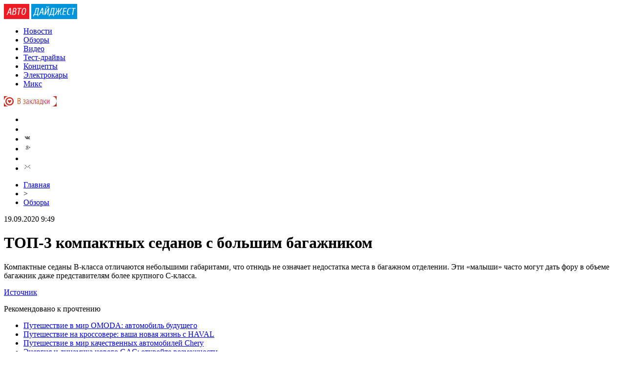

--- FILE ---
content_type: text/html; charset=UTF-8
request_url: http://64niva.ru/2020/09/19/top-3-kompaktnyx-sedanov-s-bolshim-bagazhnikom/
body_size: 7809
content:
<!DOCTYPE html PUBLIC "-//W3C//DTD XHTML 1.0 Transitional//EN" "http://www.w3.org/TR/xhtml1/DTD/xhtml1-transitional.dtd">
<html xmlns="http://www.w3.org/1999/xhtml">
<head>
<meta http-equiv="Content-Type" content="text/html; charset=utf-8" />

<title>ТОП-3 компактных седанов с большим багажником</title>
<meta name="description" content="Компактные седаны В-класса отличаются небольшими габаритами, что отнюдь не означает недостатка места в багажном отделении. Эти «малыши» часто могут дать фору в объеме багажник даже представителям более крупного С-класса." />

<link rel="Shortcut Icon" href="http://64niva.ru/favicon.png" type="image/x-icon" />
<link rel="stylesheet" href="http://64niva.ru/wp-content/themes/novosti/style.css" type="text/css" />
<script src="//ajax.googleapis.com/ajax/libs/jquery/2.1.4/jquery.min.js"></script>
<link href='http://fonts.googleapis.com/css?family=Cuprum:400,400italic&subset=cyrillic' rel='stylesheet' type='text/css'>
<script src="http://64niva.ru/jquery.lockfixed.min.js"></script><meta name='robots' content='max-image-preview:large' />
<style id='classic-theme-styles-inline-css' type='text/css'>
/*! This file is auto-generated */
.wp-block-button__link{color:#fff;background-color:#32373c;border-radius:9999px;box-shadow:none;text-decoration:none;padding:calc(.667em + 2px) calc(1.333em + 2px);font-size:1.125em}.wp-block-file__button{background:#32373c;color:#fff;text-decoration:none}
</style>
<style id='global-styles-inline-css' type='text/css'>
body{--wp--preset--color--black: #000000;--wp--preset--color--cyan-bluish-gray: #abb8c3;--wp--preset--color--white: #ffffff;--wp--preset--color--pale-pink: #f78da7;--wp--preset--color--vivid-red: #cf2e2e;--wp--preset--color--luminous-vivid-orange: #ff6900;--wp--preset--color--luminous-vivid-amber: #fcb900;--wp--preset--color--light-green-cyan: #7bdcb5;--wp--preset--color--vivid-green-cyan: #00d084;--wp--preset--color--pale-cyan-blue: #8ed1fc;--wp--preset--color--vivid-cyan-blue: #0693e3;--wp--preset--color--vivid-purple: #9b51e0;--wp--preset--gradient--vivid-cyan-blue-to-vivid-purple: linear-gradient(135deg,rgba(6,147,227,1) 0%,rgb(155,81,224) 100%);--wp--preset--gradient--light-green-cyan-to-vivid-green-cyan: linear-gradient(135deg,rgb(122,220,180) 0%,rgb(0,208,130) 100%);--wp--preset--gradient--luminous-vivid-amber-to-luminous-vivid-orange: linear-gradient(135deg,rgba(252,185,0,1) 0%,rgba(255,105,0,1) 100%);--wp--preset--gradient--luminous-vivid-orange-to-vivid-red: linear-gradient(135deg,rgba(255,105,0,1) 0%,rgb(207,46,46) 100%);--wp--preset--gradient--very-light-gray-to-cyan-bluish-gray: linear-gradient(135deg,rgb(238,238,238) 0%,rgb(169,184,195) 100%);--wp--preset--gradient--cool-to-warm-spectrum: linear-gradient(135deg,rgb(74,234,220) 0%,rgb(151,120,209) 20%,rgb(207,42,186) 40%,rgb(238,44,130) 60%,rgb(251,105,98) 80%,rgb(254,248,76) 100%);--wp--preset--gradient--blush-light-purple: linear-gradient(135deg,rgb(255,206,236) 0%,rgb(152,150,240) 100%);--wp--preset--gradient--blush-bordeaux: linear-gradient(135deg,rgb(254,205,165) 0%,rgb(254,45,45) 50%,rgb(107,0,62) 100%);--wp--preset--gradient--luminous-dusk: linear-gradient(135deg,rgb(255,203,112) 0%,rgb(199,81,192) 50%,rgb(65,88,208) 100%);--wp--preset--gradient--pale-ocean: linear-gradient(135deg,rgb(255,245,203) 0%,rgb(182,227,212) 50%,rgb(51,167,181) 100%);--wp--preset--gradient--electric-grass: linear-gradient(135deg,rgb(202,248,128) 0%,rgb(113,206,126) 100%);--wp--preset--gradient--midnight: linear-gradient(135deg,rgb(2,3,129) 0%,rgb(40,116,252) 100%);--wp--preset--font-size--small: 13px;--wp--preset--font-size--medium: 20px;--wp--preset--font-size--large: 36px;--wp--preset--font-size--x-large: 42px;--wp--preset--spacing--20: 0.44rem;--wp--preset--spacing--30: 0.67rem;--wp--preset--spacing--40: 1rem;--wp--preset--spacing--50: 1.5rem;--wp--preset--spacing--60: 2.25rem;--wp--preset--spacing--70: 3.38rem;--wp--preset--spacing--80: 5.06rem;--wp--preset--shadow--natural: 6px 6px 9px rgba(0, 0, 0, 0.2);--wp--preset--shadow--deep: 12px 12px 50px rgba(0, 0, 0, 0.4);--wp--preset--shadow--sharp: 6px 6px 0px rgba(0, 0, 0, 0.2);--wp--preset--shadow--outlined: 6px 6px 0px -3px rgba(255, 255, 255, 1), 6px 6px rgba(0, 0, 0, 1);--wp--preset--shadow--crisp: 6px 6px 0px rgba(0, 0, 0, 1);}:where(.is-layout-flex){gap: 0.5em;}:where(.is-layout-grid){gap: 0.5em;}body .is-layout-flex{display: flex;}body .is-layout-flex{flex-wrap: wrap;align-items: center;}body .is-layout-flex > *{margin: 0;}body .is-layout-grid{display: grid;}body .is-layout-grid > *{margin: 0;}:where(.wp-block-columns.is-layout-flex){gap: 2em;}:where(.wp-block-columns.is-layout-grid){gap: 2em;}:where(.wp-block-post-template.is-layout-flex){gap: 1.25em;}:where(.wp-block-post-template.is-layout-grid){gap: 1.25em;}.has-black-color{color: var(--wp--preset--color--black) !important;}.has-cyan-bluish-gray-color{color: var(--wp--preset--color--cyan-bluish-gray) !important;}.has-white-color{color: var(--wp--preset--color--white) !important;}.has-pale-pink-color{color: var(--wp--preset--color--pale-pink) !important;}.has-vivid-red-color{color: var(--wp--preset--color--vivid-red) !important;}.has-luminous-vivid-orange-color{color: var(--wp--preset--color--luminous-vivid-orange) !important;}.has-luminous-vivid-amber-color{color: var(--wp--preset--color--luminous-vivid-amber) !important;}.has-light-green-cyan-color{color: var(--wp--preset--color--light-green-cyan) !important;}.has-vivid-green-cyan-color{color: var(--wp--preset--color--vivid-green-cyan) !important;}.has-pale-cyan-blue-color{color: var(--wp--preset--color--pale-cyan-blue) !important;}.has-vivid-cyan-blue-color{color: var(--wp--preset--color--vivid-cyan-blue) !important;}.has-vivid-purple-color{color: var(--wp--preset--color--vivid-purple) !important;}.has-black-background-color{background-color: var(--wp--preset--color--black) !important;}.has-cyan-bluish-gray-background-color{background-color: var(--wp--preset--color--cyan-bluish-gray) !important;}.has-white-background-color{background-color: var(--wp--preset--color--white) !important;}.has-pale-pink-background-color{background-color: var(--wp--preset--color--pale-pink) !important;}.has-vivid-red-background-color{background-color: var(--wp--preset--color--vivid-red) !important;}.has-luminous-vivid-orange-background-color{background-color: var(--wp--preset--color--luminous-vivid-orange) !important;}.has-luminous-vivid-amber-background-color{background-color: var(--wp--preset--color--luminous-vivid-amber) !important;}.has-light-green-cyan-background-color{background-color: var(--wp--preset--color--light-green-cyan) !important;}.has-vivid-green-cyan-background-color{background-color: var(--wp--preset--color--vivid-green-cyan) !important;}.has-pale-cyan-blue-background-color{background-color: var(--wp--preset--color--pale-cyan-blue) !important;}.has-vivid-cyan-blue-background-color{background-color: var(--wp--preset--color--vivid-cyan-blue) !important;}.has-vivid-purple-background-color{background-color: var(--wp--preset--color--vivid-purple) !important;}.has-black-border-color{border-color: var(--wp--preset--color--black) !important;}.has-cyan-bluish-gray-border-color{border-color: var(--wp--preset--color--cyan-bluish-gray) !important;}.has-white-border-color{border-color: var(--wp--preset--color--white) !important;}.has-pale-pink-border-color{border-color: var(--wp--preset--color--pale-pink) !important;}.has-vivid-red-border-color{border-color: var(--wp--preset--color--vivid-red) !important;}.has-luminous-vivid-orange-border-color{border-color: var(--wp--preset--color--luminous-vivid-orange) !important;}.has-luminous-vivid-amber-border-color{border-color: var(--wp--preset--color--luminous-vivid-amber) !important;}.has-light-green-cyan-border-color{border-color: var(--wp--preset--color--light-green-cyan) !important;}.has-vivid-green-cyan-border-color{border-color: var(--wp--preset--color--vivid-green-cyan) !important;}.has-pale-cyan-blue-border-color{border-color: var(--wp--preset--color--pale-cyan-blue) !important;}.has-vivid-cyan-blue-border-color{border-color: var(--wp--preset--color--vivid-cyan-blue) !important;}.has-vivid-purple-border-color{border-color: var(--wp--preset--color--vivid-purple) !important;}.has-vivid-cyan-blue-to-vivid-purple-gradient-background{background: var(--wp--preset--gradient--vivid-cyan-blue-to-vivid-purple) !important;}.has-light-green-cyan-to-vivid-green-cyan-gradient-background{background: var(--wp--preset--gradient--light-green-cyan-to-vivid-green-cyan) !important;}.has-luminous-vivid-amber-to-luminous-vivid-orange-gradient-background{background: var(--wp--preset--gradient--luminous-vivid-amber-to-luminous-vivid-orange) !important;}.has-luminous-vivid-orange-to-vivid-red-gradient-background{background: var(--wp--preset--gradient--luminous-vivid-orange-to-vivid-red) !important;}.has-very-light-gray-to-cyan-bluish-gray-gradient-background{background: var(--wp--preset--gradient--very-light-gray-to-cyan-bluish-gray) !important;}.has-cool-to-warm-spectrum-gradient-background{background: var(--wp--preset--gradient--cool-to-warm-spectrum) !important;}.has-blush-light-purple-gradient-background{background: var(--wp--preset--gradient--blush-light-purple) !important;}.has-blush-bordeaux-gradient-background{background: var(--wp--preset--gradient--blush-bordeaux) !important;}.has-luminous-dusk-gradient-background{background: var(--wp--preset--gradient--luminous-dusk) !important;}.has-pale-ocean-gradient-background{background: var(--wp--preset--gradient--pale-ocean) !important;}.has-electric-grass-gradient-background{background: var(--wp--preset--gradient--electric-grass) !important;}.has-midnight-gradient-background{background: var(--wp--preset--gradient--midnight) !important;}.has-small-font-size{font-size: var(--wp--preset--font-size--small) !important;}.has-medium-font-size{font-size: var(--wp--preset--font-size--medium) !important;}.has-large-font-size{font-size: var(--wp--preset--font-size--large) !important;}.has-x-large-font-size{font-size: var(--wp--preset--font-size--x-large) !important;}
.wp-block-navigation a:where(:not(.wp-element-button)){color: inherit;}
:where(.wp-block-post-template.is-layout-flex){gap: 1.25em;}:where(.wp-block-post-template.is-layout-grid){gap: 1.25em;}
:where(.wp-block-columns.is-layout-flex){gap: 2em;}:where(.wp-block-columns.is-layout-grid){gap: 2em;}
.wp-block-pullquote{font-size: 1.5em;line-height: 1.6;}
</style>
<link rel="canonical" href="http://64niva.ru/2020/09/19/top-3-kompaktnyx-sedanov-s-bolshim-bagazhnikom/" />
</head>


<body>
<div class="meko">

<div class="header">
	<div class="line1">
		<div class="ilogo"><a href="http://64niva.ru/"><img src="http://64niva.ru/pic/logo.png" width="150" height="31" alt="Авто-дайджест: новости и тест-драйвы" /></a></div>
		<div class="imenu1">
			<div class="lentas">
			<ul>
				<li><a href="http://64niva.ru/novosti/">Новости</a></li>
				<li><a href="http://64niva.ru/obzory/">Обзоры</a></li>
				<li><a href="http://64niva.ru/video/">Видео</a></li>
				<li><a href="http://64niva.ru/test-drajvy/">Тест-драйвы</a></li>
				<li><a href="http://64niva.ru/koncepty/">Концепты</a></li>
				<li><a href="http://64niva.ru/elektrokary/">Электрокары</a></li>
				<li><a href="http://64niva.ru/xim/">Микс</a></li>
			</ul>
			</div>
			<div class="zaklad">
				<a onclick="alert('Чтобы добавить сайт в закладки, нажмите комбинацию клавиш Ctrl+D');return false;" href="#"><img src="http://64niva.ru/pic/zakladki.png" width="108" height="21" alt="Добавить в закладки" /></a>
			</div>
		</div>
		<!--noindex-->
		<div class="isoc">
		<ul>
			<li><a href="http://64niva.ru/" rel="nofollow" target="_blank"><img src="http://64niva.ru/pic/sfb.png" width="16" height="16" /></a></li>
			<li><a href="http://64niva.ru/" rel="nofollow" target="_blank"><img src="http://64niva.ru/pic/stw.png" width="16" height="16" /></a></li>
			<li><a href="http://64niva.ru/" rel="nofollow" target="_blank"><img src="http://64niva.ru/pic/svk.png" width="16" height="16" /></a></li>
			<li><a href="http://64niva.ru/sitemap/"><img src="http://64niva.ru/pic/sgoo.png" width="16" height="16" /></a></li>
			<li><a href="http://64niva.ru/"><img src="http://64niva.ru/pic/srss.png" width="16" height="16" /></a></li>
			<li><img src="http://64niva.ru/pic/smail.png" width="16" height="16" /></li>
		</ul>
		</div>
		<!--/noindex-->
	</div>

</div>

<div class="container">
<div class="mainco2">
	
	
		<div class="krotime">
			<div class="hleb"><div id="breadcrumb"><ul><li><a href="http://64niva.ru">Главная</a></li><li>&gt;</li><li><a href="http://64niva.ru/obzory/">Обзоры</a></li></ul></div></div>
			<div class="times">19.09.2020 9:49</div>
		</div>	
		<div class="zagolovok"><h1>ТОП-3 компактных седанов с большим багажником</h1></div>


					<div class="ccont2">
						<p>Компактные седаны В-класса отличаются небольшими габаритами, что отнюдь не означает недостатка места в багажном отделении. Эти «малыши» часто могут дать фору в объеме багажник даже представителям более крупного С-класса.</p>
<p><!--noindex--><a href="http://64niva.ru/red.php?https://avtonovostidnya.ru/samye/228603-top" rel="nofollow noopener noreferrer" target="_blank">Источник</a><!--/noindex--></p>
						</div>

		
		
		
	
			<div id="kovka">
				<div id="kupala">
				<div class="gorea"><p>Рекомендовано к прочтению</p></div>
				<ul>
								<li><a href="http://64niva.ru/2025/12/05/puteshestvie-v-mir-omoda-avtomobil-budushhego/">Путешествие в мир OMODA: автомобиль будущего</a></li>
								<li><a href="http://64niva.ru/2025/12/04/puteshestvie-na-krossovere-vasha-novaya-zhizn-s-haval/">Путешествие на кроссовере: ваша новая жизнь с HAVAL</a></li>
								<li><a href="http://64niva.ru/2025/12/04/puteshestvie-v-mir-kachestvennyx-avtomobilej-chery/">Путешествие в мир качественных автомобилей Chery</a></li>
								<li><a href="http://64niva.ru/2025/12/04/energiya-i-dinamika-novogo-gac-otkrojte-vozmozhnosti/">Энергия и динамика нового GAC: откройте возможности</a></li>
								<li><a href="http://64niva.ru/2025/11/28/tajny-metanovogo-analiza-ot-principov-do-primeneniya/">Тайны метанового анализа: от принципов до применения</a></li>
							
				</ul>
				</div>
				
				<div class="lorena">
	<div id="mpahright">
										<div class="pokus">
									<div class="ouzaf"><a href="http://64niva.ru/2025/12/04/puteshestvie-na-krossovere-vasha-novaya-zhizn-s-haval/"><img src="http://64niva.ru/wp-content/uploads/2025/12/1-2-130x130.jpg" alt="Путешествие на кроссовере: ваша новая жизнь с HAVAL" title="Путешествие на кроссовере: ваша новая жизнь с HAVAL" width="300" height="200" /></a></div>
						<div class="potia"><span>21:35</span> <a href="http://64niva.ru/2025/12/04/puteshestvie-na-krossovere-vasha-novaya-zhizn-s-haval/">Путешествие на кроссовере: ваша новая жизнь с HAVAL</a></div>
		</div>
					</div>
				
				</div>
			</div>	



	</div>





<div class="sidebarz">

	<div class="reado2"><p>Лента новостей</p></div>
	<div class="lemto">
	<ul>
				<li><span>23:49</span> <a href="http://64niva.ru/2022/03/01/v-sleduyushhem-pokolenii-toyota-granace-stanet-roskoshnee-i-poluchit-motor-ot-land-cruiser-300/">В следующем поколении Toyota Granace станет роскошнее и получит мотор от Land Cruiser 300</a></li>
				<li><span>19:49</span> <a href="http://64niva.ru/2022/03/01/u-bmw-x5-poyavilas-versiya-s-udlinennoj-kolesnoj-bazoj/">У BMW X5 появилась версия с удлиненной колесной базой</a></li>
				<li><span>19:39</span> <a href="http://64niva.ru/2022/03/01/nazvan-avtomobil-goda-evropy/">Назван Автомобиль года Европы</a></li>
				<li><span>15:39</span> <a href="http://64niva.ru/2022/03/01/ford-predstavil-novyj-ramnyj-vnedorozhnik-everest/">Ford представил новый рамный внедорожник Everest</a></li>
				<li><span>15:39</span> <a href="http://64niva.ru/2022/03/01/novyj-vnedorozhnik-isuzu-mu-x-pervyj-zhestkij-test-yaponskogo-ramnika/">Новый внедорожник Isuzu Mu-Х: первый (жесткий!) тест японского рамника</a></li>
				<li><span>11:31</span> <a href="http://64niva.ru/2022/03/01/lada-rekordno-podorozhali-s-1-marta-pribavka-do-247-000-rublej/">Lada рекордно подорожали с 1 марта: прибавка до 247 000 рублей</a></li>
				<li><span>7:19</span> <a href="http://64niva.ru/2022/03/01/operatory-platnyx-dorog-budut-xranit-dannye-o-voditelyax-v-rossii-v-techenie-trex-let/">Операторы платных дорог будут хранить данные о водителях в России в течение трех лет</a></li>
				<li><span>7:19</span> <a href="http://64niva.ru/2022/03/01/vazhnye-izmeneniya-dlya-avtomobilistov-s-1-marta-polnyj-spisok/">Важные изменения для автомобилистов с 1 марта — полный список</a></li>
				<li><span>23:19</span> <a href="http://64niva.ru/2022/02/28/toyota-1-marta-ostanovit-vse-zavody-v-yaponii-iz-za-sistemnogo-sboya/">Toyota 1 марта остановит все заводы в Японии из-за системного сбоя</a></li>
				<li><span>23:19</span> <a href="http://64niva.ru/2022/02/28/amerikanskij-zhurnalist-ocenil-novuyu-vestu/">Американский журналист оценил новую Весту</a></li>
				<li><span>19:12</span> <a href="http://64niva.ru/2022/02/28/avtovaz-bez-francuzov-mozhet-proizvodit-tolko-dve-modeli/">АвтоВАЗ без французов может производить только две модели</a></li>
				<li><span>19:12</span> <a href="http://64niva.ru/2022/02/28/k-chemu-privel-pozhar-na-korable-s-mashinami-vw/">К чему привел пожар на корабле с машинами VW</a></li>
				<li><span>15:10</span> <a href="http://64niva.ru/2022/02/28/gibdd-samaya-avarijnaya-magistral-stolicy-mkad/">ГИБДД: самая аварийная магистраль столицы — МКАД</a></li>
				<li><span>11:00</span> <a href="http://64niva.ru/2022/02/28/u-obnovlennogo-nissan-caravan-poyavilsya-uluchshennyj-turbodizel/">У обновленного Nissan Caravan появился улучшенный турбодизель</a></li>
				<li><span>6:59</span> <a href="http://64niva.ru/2022/02/28/chto-po-cenam-avto-podorozhali-i-podesheveli-odnovremenno-smotrim-gde-i-kak/">Что по ценам? Авто подорожали и подешевели одновременно. Смотрим, где и как</a></li>
				<li><span>2:49</span> <a href="http://64niva.ru/2022/02/28/staruyu-toyota-hiace-osnastili-motorom-v12-foto/">Старую Toyota Hiace оснастили мотором V12 (ФОТО)</a></li>
				<li><span>2:49</span> <a href="http://64niva.ru/2022/02/28/klimat-kontrol-vse-sekrety-rezhima-auto-raskryvayut-avtoproizvoditeli/">Климат-контроль: все секреты режима Аuto (раскрывают автопроизводители)</a></li>
				<li><span>22:40</span> <a href="http://64niva.ru/2022/02/27/gde-perenochevat-po-doroge-s-yuga-rossii/">Где переночевать по дороге с юга России</a></li>
				<li><span>18:39</span> <a href="http://64niva.ru/2022/02/27/syomushkinu-82/">Сёмушкину — 82!</a></li>
				<li><span>18:39</span> <a href="http://64niva.ru/2022/02/27/kak-podsvetit-bardachok-i-ne-tolko/">Как подсветить бардачок (и не только)</a></li>
				<li><span>14:30</span> <a href="http://64niva.ru/2022/02/27/na-yuge-rossii-zapustilis-rejsy-po-edinomu-biletu/">На юге России запустились рейсы по единому билету</a></li>
				<li><span>10:29</span> <a href="http://64niva.ru/2022/02/27/u-etogo-malysha-podushka-pered-bamperom-i-vot-pochemu/">У этого «малыша» подушка перед бампером. И вот почему</a></li>
				<li><span>6:20</span> <a href="http://64niva.ru/2022/02/27/zagadka-za-chto-polugruzovik-poluavtobus-kavz-soslali-v-sibir/">Загадка: за что полугрузовик-полуавтобус КАвЗ сослали в Сибирь?</a></li>
				<li><span>2:19</span> <a href="http://64niva.ru/2022/02/27/lada-vesta-posle-120-000-km-10-voprosov-i-otvety-eksperta/">Lada Vesta после 120 000 км: 10 вопросов и ответы эксперта</a></li>
				<li><span>18:09</span> <a href="http://64niva.ru/2022/02/26/kak-prodlit-zhizn-pnevmopodveske-est-reshenie/">Как продлить жизнь пневмоподвеске? Есть решение!</a></li>
				<li><span>13:59</span> <a href="http://64niva.ru/2022/02/26/u-17-mln-avtomobilej-honda-podozrevayut-avtomaticheskoe-tormozhenie-bez-prichiny/">У 1,7 млн автомобилей Honda подозревают автоматическое торможение без причины</a></li>
				<li><span>13:59</span> <a href="http://64niva.ru/2022/02/26/da-eto-gazel-kak-gazelisty-tyuninguyut-svoi-avto-video/">Да, это ГАЗель! Как газелисты тюнингуют свои авто (видео)</a></li>
				<li><span>9:59</span> <a href="http://64niva.ru/2022/02/26/avtosport-v-xabarovskom-krae-anons-na-26-27-fevralya/">Автоспорт в Хабаровском крае: анонс на 26–27 февраля</a></li>
				<li><span>9:59</span> <a href="http://64niva.ru/2022/02/26/xity-izdatelstva-za-rulem-enciklopediya-avtoelektrika/">Хиты издательства «За рулем»: энциклопедия автоэлектрика</a></li>
				<li><span>21:49</span> <a href="http://64niva.ru/2022/02/25/bezopasnost-toyota-aqua-ispytali-po-metodike-jncap/">Безопасность Toyota Aqua испытали по методике JNCAP</a></li>
						<li><span>23:22</span> <a href="http://64niva.ru/2025/12/05/puteshestvie-v-mir-omoda-avtomobil-budushhego/">Путешествие в мир OMODA: автомобиль будущего</a></li>
				<li><span>21:35</span> <a href="http://64niva.ru/2025/12/04/puteshestvie-na-krossovere-vasha-novaya-zhizn-s-haval/">Путешествие на кроссовере: ваша новая жизнь с HAVAL</a></li>
			</ul>	
	</div>
	


</div>

</div>
</div>


<div class="imenu3">
	<div class="lentas2">
		<ul>
				<li><a href="http://64niva.ru/novosti/">Новости</a></li>
				<li><a href="http://64niva.ru/obzory/">Обзоры</a></li>
				<li><a href="http://64niva.ru/video/">Видео</a></li>
				<li><a href="http://64niva.ru/test-drajvy/">Тест-драйвы</a></li>
				<li><a href="http://64niva.ru/koncepty/">Концепты</a></li>
				<li><a href="http://64niva.ru/elektrokary/">Электрокары</a></li>
				<li><a href="http://64niva.ru/xim/">Микс</a></li>
				<li><a href="http://64niva.ru/sitemap.xml">XML</a></li>
				<li><a href="http://64niva.ru/sitemap/">HTML</a></li>
				<li><img src="http://1by.by/mails/64nivaru.png" /></li>
		</ul>
	</div>
</div>
	
<!--noindex-->
<div id="footer">
	<div class="cops">
		<p>&copy; 2008-2026 "Наши Новости". Все права защищены. Публикация материалов разрешается только при наличии активной гиперссылки на 64niva.ru.</p>
	</div>
</div>
<!--/noindex-->

<!--noindex-->
    <script>
    document.addEventListener("DOMContentLoaded", function() {
      var lazyImages = [].slice.call(document.querySelectorAll("img.lazyload"));
      if ("IntersectionObserver" in window) {
        var lazyImageObserver = new IntersectionObserver(function(entries, observer) {
          entries.forEach(function(entry) {
            if (entry.isIntersecting) {
              var lazyImage = entry.target;
              lazyImage.src = lazyImage.dataset.src;
              lazyImageObserver.unobserve(lazyImage);
            }
          });
        });
        lazyImages.forEach(function(lazyImage) {
          lazyImageObserver.observe(lazyImage);
        });
      } else {
        // Фоллбек на обычную загрузку изображений, если Intersection Observer не поддерживается.
        lazyImages.forEach(function(lazyImage) {
          lazyImage.src = lazyImage.dataset.src;
        });
      }
    });
    </script>
    <script>
	document.addEventListener("DOMContentLoaded", function(event) {
	setTimeout( () => {
		let tDiv = document.createElement('div');
		let str = '<img src="https://counter.yadro.ru/hit?r' +
		escape(document.referrer) + ((typeof (screen) == 'undefined') ? '' :
		';s' + screen.width + '*' + screen.height + '*' + (screen.colorDepth ?
		screen.colorDepth : screen.pixelDepth)) + ';u' + escape(document.URL) +
		';' + Math.random() +
		'" alt="">';
		tDiv.innerHTML = str;
		document.body.appendChild(tDiv);
		
		let noScript = document.createElement('noscript');
		let tDiv2 = document.createElement('div');
		
		str = '<img src="https://mc.yandex.ru/watch/53341993" style="position:absolute; left:-9999px;" alt="" />';
		
		tDiv2.innerHTML = str;
		noScript.appendChild(tDiv2);
		document.body.appendChild(noScript);
		
		(function(m,e,t,r,i,k,a){m[i]=m[i]||function(){(m[i].a=m[i].a||[]).push(arguments)};
		   m[i].l=1*new Date();k=e.createElement(t),a=e.getElementsByTagName(t)[0],k.async=1,k.src=r,a.parentNode.insertBefore(k,a)})
		   (window, document, "script", "https://mc.yandex.ru/metrika/tag.js", "ym");
		   ym(53341993, "init", {
				clickmap:true,
				trackLinks:true,
				accurateTrackBounce:true,
				webvisor:true
		   });
		}, 2000);
	});
</script>
<!--/noindex-->
</body>

</html>